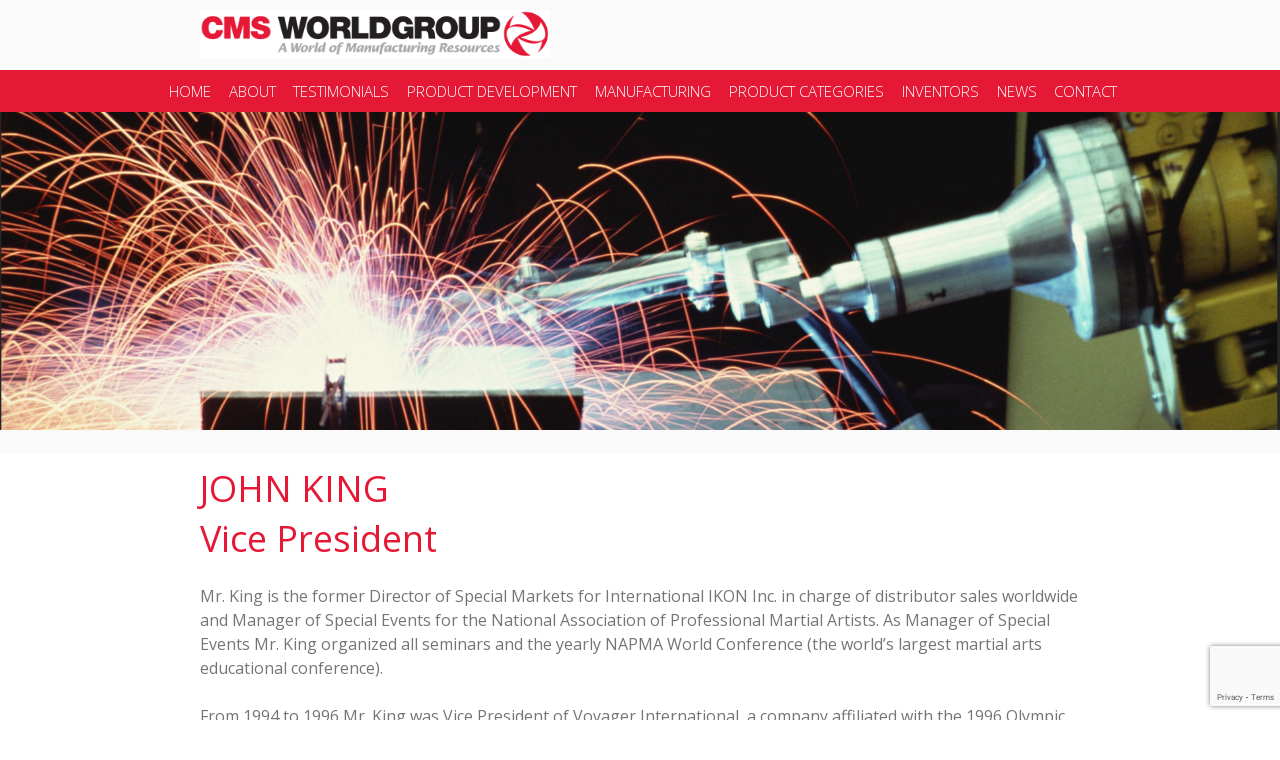

--- FILE ---
content_type: text/html; charset=utf-8
request_url: https://www.google.com/recaptcha/api2/anchor?ar=1&k=6LfQ9qYUAAAAAJRlpaGxgBrhDr7TyvUHCSOOB53F&co=aHR0cHM6Ly9jbXN3b3JsZGdyb3VwLmNvbTo0NDM.&hl=en&v=naPR4A6FAh-yZLuCX253WaZq&size=invisible&anchor-ms=20000&execute-ms=15000&cb=ar318adb76hi
body_size: 45087
content:
<!DOCTYPE HTML><html dir="ltr" lang="en"><head><meta http-equiv="Content-Type" content="text/html; charset=UTF-8">
<meta http-equiv="X-UA-Compatible" content="IE=edge">
<title>reCAPTCHA</title>
<style type="text/css">
/* cyrillic-ext */
@font-face {
  font-family: 'Roboto';
  font-style: normal;
  font-weight: 400;
  src: url(//fonts.gstatic.com/s/roboto/v18/KFOmCnqEu92Fr1Mu72xKKTU1Kvnz.woff2) format('woff2');
  unicode-range: U+0460-052F, U+1C80-1C8A, U+20B4, U+2DE0-2DFF, U+A640-A69F, U+FE2E-FE2F;
}
/* cyrillic */
@font-face {
  font-family: 'Roboto';
  font-style: normal;
  font-weight: 400;
  src: url(//fonts.gstatic.com/s/roboto/v18/KFOmCnqEu92Fr1Mu5mxKKTU1Kvnz.woff2) format('woff2');
  unicode-range: U+0301, U+0400-045F, U+0490-0491, U+04B0-04B1, U+2116;
}
/* greek-ext */
@font-face {
  font-family: 'Roboto';
  font-style: normal;
  font-weight: 400;
  src: url(//fonts.gstatic.com/s/roboto/v18/KFOmCnqEu92Fr1Mu7mxKKTU1Kvnz.woff2) format('woff2');
  unicode-range: U+1F00-1FFF;
}
/* greek */
@font-face {
  font-family: 'Roboto';
  font-style: normal;
  font-weight: 400;
  src: url(//fonts.gstatic.com/s/roboto/v18/KFOmCnqEu92Fr1Mu4WxKKTU1Kvnz.woff2) format('woff2');
  unicode-range: U+0370-0377, U+037A-037F, U+0384-038A, U+038C, U+038E-03A1, U+03A3-03FF;
}
/* vietnamese */
@font-face {
  font-family: 'Roboto';
  font-style: normal;
  font-weight: 400;
  src: url(//fonts.gstatic.com/s/roboto/v18/KFOmCnqEu92Fr1Mu7WxKKTU1Kvnz.woff2) format('woff2');
  unicode-range: U+0102-0103, U+0110-0111, U+0128-0129, U+0168-0169, U+01A0-01A1, U+01AF-01B0, U+0300-0301, U+0303-0304, U+0308-0309, U+0323, U+0329, U+1EA0-1EF9, U+20AB;
}
/* latin-ext */
@font-face {
  font-family: 'Roboto';
  font-style: normal;
  font-weight: 400;
  src: url(//fonts.gstatic.com/s/roboto/v18/KFOmCnqEu92Fr1Mu7GxKKTU1Kvnz.woff2) format('woff2');
  unicode-range: U+0100-02BA, U+02BD-02C5, U+02C7-02CC, U+02CE-02D7, U+02DD-02FF, U+0304, U+0308, U+0329, U+1D00-1DBF, U+1E00-1E9F, U+1EF2-1EFF, U+2020, U+20A0-20AB, U+20AD-20C0, U+2113, U+2C60-2C7F, U+A720-A7FF;
}
/* latin */
@font-face {
  font-family: 'Roboto';
  font-style: normal;
  font-weight: 400;
  src: url(//fonts.gstatic.com/s/roboto/v18/KFOmCnqEu92Fr1Mu4mxKKTU1Kg.woff2) format('woff2');
  unicode-range: U+0000-00FF, U+0131, U+0152-0153, U+02BB-02BC, U+02C6, U+02DA, U+02DC, U+0304, U+0308, U+0329, U+2000-206F, U+20AC, U+2122, U+2191, U+2193, U+2212, U+2215, U+FEFF, U+FFFD;
}
/* cyrillic-ext */
@font-face {
  font-family: 'Roboto';
  font-style: normal;
  font-weight: 500;
  src: url(//fonts.gstatic.com/s/roboto/v18/KFOlCnqEu92Fr1MmEU9fCRc4AMP6lbBP.woff2) format('woff2');
  unicode-range: U+0460-052F, U+1C80-1C8A, U+20B4, U+2DE0-2DFF, U+A640-A69F, U+FE2E-FE2F;
}
/* cyrillic */
@font-face {
  font-family: 'Roboto';
  font-style: normal;
  font-weight: 500;
  src: url(//fonts.gstatic.com/s/roboto/v18/KFOlCnqEu92Fr1MmEU9fABc4AMP6lbBP.woff2) format('woff2');
  unicode-range: U+0301, U+0400-045F, U+0490-0491, U+04B0-04B1, U+2116;
}
/* greek-ext */
@font-face {
  font-family: 'Roboto';
  font-style: normal;
  font-weight: 500;
  src: url(//fonts.gstatic.com/s/roboto/v18/KFOlCnqEu92Fr1MmEU9fCBc4AMP6lbBP.woff2) format('woff2');
  unicode-range: U+1F00-1FFF;
}
/* greek */
@font-face {
  font-family: 'Roboto';
  font-style: normal;
  font-weight: 500;
  src: url(//fonts.gstatic.com/s/roboto/v18/KFOlCnqEu92Fr1MmEU9fBxc4AMP6lbBP.woff2) format('woff2');
  unicode-range: U+0370-0377, U+037A-037F, U+0384-038A, U+038C, U+038E-03A1, U+03A3-03FF;
}
/* vietnamese */
@font-face {
  font-family: 'Roboto';
  font-style: normal;
  font-weight: 500;
  src: url(//fonts.gstatic.com/s/roboto/v18/KFOlCnqEu92Fr1MmEU9fCxc4AMP6lbBP.woff2) format('woff2');
  unicode-range: U+0102-0103, U+0110-0111, U+0128-0129, U+0168-0169, U+01A0-01A1, U+01AF-01B0, U+0300-0301, U+0303-0304, U+0308-0309, U+0323, U+0329, U+1EA0-1EF9, U+20AB;
}
/* latin-ext */
@font-face {
  font-family: 'Roboto';
  font-style: normal;
  font-weight: 500;
  src: url(//fonts.gstatic.com/s/roboto/v18/KFOlCnqEu92Fr1MmEU9fChc4AMP6lbBP.woff2) format('woff2');
  unicode-range: U+0100-02BA, U+02BD-02C5, U+02C7-02CC, U+02CE-02D7, U+02DD-02FF, U+0304, U+0308, U+0329, U+1D00-1DBF, U+1E00-1E9F, U+1EF2-1EFF, U+2020, U+20A0-20AB, U+20AD-20C0, U+2113, U+2C60-2C7F, U+A720-A7FF;
}
/* latin */
@font-face {
  font-family: 'Roboto';
  font-style: normal;
  font-weight: 500;
  src: url(//fonts.gstatic.com/s/roboto/v18/KFOlCnqEu92Fr1MmEU9fBBc4AMP6lQ.woff2) format('woff2');
  unicode-range: U+0000-00FF, U+0131, U+0152-0153, U+02BB-02BC, U+02C6, U+02DA, U+02DC, U+0304, U+0308, U+0329, U+2000-206F, U+20AC, U+2122, U+2191, U+2193, U+2212, U+2215, U+FEFF, U+FFFD;
}
/* cyrillic-ext */
@font-face {
  font-family: 'Roboto';
  font-style: normal;
  font-weight: 900;
  src: url(//fonts.gstatic.com/s/roboto/v18/KFOlCnqEu92Fr1MmYUtfCRc4AMP6lbBP.woff2) format('woff2');
  unicode-range: U+0460-052F, U+1C80-1C8A, U+20B4, U+2DE0-2DFF, U+A640-A69F, U+FE2E-FE2F;
}
/* cyrillic */
@font-face {
  font-family: 'Roboto';
  font-style: normal;
  font-weight: 900;
  src: url(//fonts.gstatic.com/s/roboto/v18/KFOlCnqEu92Fr1MmYUtfABc4AMP6lbBP.woff2) format('woff2');
  unicode-range: U+0301, U+0400-045F, U+0490-0491, U+04B0-04B1, U+2116;
}
/* greek-ext */
@font-face {
  font-family: 'Roboto';
  font-style: normal;
  font-weight: 900;
  src: url(//fonts.gstatic.com/s/roboto/v18/KFOlCnqEu92Fr1MmYUtfCBc4AMP6lbBP.woff2) format('woff2');
  unicode-range: U+1F00-1FFF;
}
/* greek */
@font-face {
  font-family: 'Roboto';
  font-style: normal;
  font-weight: 900;
  src: url(//fonts.gstatic.com/s/roboto/v18/KFOlCnqEu92Fr1MmYUtfBxc4AMP6lbBP.woff2) format('woff2');
  unicode-range: U+0370-0377, U+037A-037F, U+0384-038A, U+038C, U+038E-03A1, U+03A3-03FF;
}
/* vietnamese */
@font-face {
  font-family: 'Roboto';
  font-style: normal;
  font-weight: 900;
  src: url(//fonts.gstatic.com/s/roboto/v18/KFOlCnqEu92Fr1MmYUtfCxc4AMP6lbBP.woff2) format('woff2');
  unicode-range: U+0102-0103, U+0110-0111, U+0128-0129, U+0168-0169, U+01A0-01A1, U+01AF-01B0, U+0300-0301, U+0303-0304, U+0308-0309, U+0323, U+0329, U+1EA0-1EF9, U+20AB;
}
/* latin-ext */
@font-face {
  font-family: 'Roboto';
  font-style: normal;
  font-weight: 900;
  src: url(//fonts.gstatic.com/s/roboto/v18/KFOlCnqEu92Fr1MmYUtfChc4AMP6lbBP.woff2) format('woff2');
  unicode-range: U+0100-02BA, U+02BD-02C5, U+02C7-02CC, U+02CE-02D7, U+02DD-02FF, U+0304, U+0308, U+0329, U+1D00-1DBF, U+1E00-1E9F, U+1EF2-1EFF, U+2020, U+20A0-20AB, U+20AD-20C0, U+2113, U+2C60-2C7F, U+A720-A7FF;
}
/* latin */
@font-face {
  font-family: 'Roboto';
  font-style: normal;
  font-weight: 900;
  src: url(//fonts.gstatic.com/s/roboto/v18/KFOlCnqEu92Fr1MmYUtfBBc4AMP6lQ.woff2) format('woff2');
  unicode-range: U+0000-00FF, U+0131, U+0152-0153, U+02BB-02BC, U+02C6, U+02DA, U+02DC, U+0304, U+0308, U+0329, U+2000-206F, U+20AC, U+2122, U+2191, U+2193, U+2212, U+2215, U+FEFF, U+FFFD;
}

</style>
<link rel="stylesheet" type="text/css" href="https://www.gstatic.com/recaptcha/releases/naPR4A6FAh-yZLuCX253WaZq/styles__ltr.css">
<script nonce="kMGP7CMDU_3W6JGxvzk0Sw" type="text/javascript">window['__recaptcha_api'] = 'https://www.google.com/recaptcha/api2/';</script>
<script type="text/javascript" src="https://www.gstatic.com/recaptcha/releases/naPR4A6FAh-yZLuCX253WaZq/recaptcha__en.js" nonce="kMGP7CMDU_3W6JGxvzk0Sw">
      
    </script></head>
<body><div id="rc-anchor-alert" class="rc-anchor-alert"></div>
<input type="hidden" id="recaptcha-token" value="[base64]">
<script type="text/javascript" nonce="kMGP7CMDU_3W6JGxvzk0Sw">
      recaptcha.anchor.Main.init("[\x22ainput\x22,[\x22bgdata\x22,\x22\x22,\[base64]/[base64]/UC5qKyJ+IjoiRToiKStELm1lc3NhZ2UrIjoiK0Quc3RhY2spLnNsaWNlKDAsMjA0OCl9LGx0PWZ1bmN0aW9uKEQsUCl7UC5GLmxlbmd0aD4xMDQ/[base64]/dltQKytdPUY6KEY8MjA0OD92W1ArK109Rj4+NnwxOTI6KChGJjY0NTEyKT09NTUyOTYmJkUrMTxELmxlbmd0aCYmKEQuY2hhckNvZGVBdChFKzEpJjY0NTEyKT09NTYzMjA/[base64]/[base64]/MjU1OlA/NToyKSlyZXR1cm4gZmFsc2U7cmV0dXJuIEYuST0oTSg0NTAsKEQ9KEYuc1k9RSxaKFA/[base64]/[base64]/[base64]/bmV3IGxbSF0oR1swXSk6bj09Mj9uZXcgbFtIXShHWzBdLEdbMV0pOm49PTM/bmV3IGxbSF0oR1swXSxHWzFdLEdbMl0pOm49PTQ/[base64]/[base64]/[base64]/[base64]/[base64]\x22,\[base64]\x22,\x22w47CgipHEsK9aMOPAnLDssKsRWJkwog8RMOpD2XDgGV6wpgXwrQ5wrBIWgzCvzbCk3/[base64]/DmQrDm8KxccOKwqfCpMKYw7UbCRrDkgB6wqtqwp9+wq50w6pJN8K3EyTCicOMw4nCj8KeVmh4wqlNSDlyw5XDrkHCtmY7ZsOVFFPDh0/Dk8KawqvDjRYDw77CscKXw78OW8Khwq/DjzjDnF7DsyQgwqTDiEfDg38zKcO7HsKQwoXDpS3DpDjDncKPwoEPwptfJ8OSw4IWw4QZesKawpUOEMO2ZF59E8O1EcO7WQpRw4UZwrPCicOywrRWwrTCujvDoBBSYTfCmyHDkMKaw7tiwovDoRLCtj0Ewp3CpcKNw6PCtxIdwoPDpGbCncKBaMK2w7nDssKhwr/DiGskwpxXwqLCgsOsFcKhwqDCsTA+CxB9dcKNwr1CYjkwwohUU8KLw6HCtcOlBwXDm8OrRsKaesKgB0UMwqTCt8K+RV3ClcKDDGjCgsKyWMKUwpQsbivCmsKpwq/[base64]/DiSTCi8Kwwq9ELsOGAsKPEAPCkMKKW8KJw4V1w4jCkBFywrgjOHnDni1Aw5wEGAhdSU/[base64]/w4cVc8KGw6UmKWHDgykTIwfCkgvCpigJw5nCrD3DpcK+w6/CmhU+a8K6VH0ncsOUc8OcwqXDtMOFw4ICw6jCnsO6VknDnVFNwo3Dv0lPScKOwqsJwo/[base64]/ChW1+wqs4VMKWLMOqADglwo9fVsKdCXY3w6s7wp7Dk8KAR8OuXznDohPCn03CsE/Dm8OTwrbDqsO5w6E/RMOjK3UARFJUOSnCvhzDmnTCiQXDnVQBXcKgPMKCw7fDmBXDviHDj8KdRw/Dk8K0I8OAwqfCmsKOScOBMcKgw4EXEUUjw5PDjHzDq8Onw67Cmm7CoSfDoXIbw43CnsKowqxMUMOTw6HCmTDCnsO3FQXDtMOaw6QjXw1ULsKrIWM/w4FPbsOjw5PDv8KSEcOYw7PDksKYw6vClBYqw5dhwogEwprCvcKlaDXCknrDocO0O3kNw55Mw5RXHsKFdhcQwprCosOrw5UeARcLe8KGfcKmQMKjbBIlw5xtw59hRcKDVsOFDcOhUcOYw451w7TCkcKRw5bCg00TEMO7w7cIw5jCr8Kzwp0pwolzBG9/dsOJw7s5w6EkfQjDilHDmsOHHjbDg8OgwqDCkxXDoBZ4VRsgGGTCqmHCs8KvUwhvwpjDnMKYBBIMCsOkLHkzwqJGw79KEcO2w7PCpRQGwqsuA0zDhwXDvcOlwowVBcOJYcOTwq0wQjbDksKkwq3DrMKLw4HClcK/WzzCmcK4N8KAw6EhUm9oNgzCocK3w6TDpMKUwrTDtxlJNmNnTSDCjcK1YMOMbMKKw5XDucO4wodjWMOdacKYw6XCn8OIwo/CmwYqHMKOUDsKOMK9w5sCZ8KBeMKZw5jCv8KQZidrFG3DpsK/[base64]/CrMOTwovCmxLCksOUQQDDnsOCwqLDtAA7w5hSwq58RcOIw5YUw6rCsA9mag96wqXDoGzCl3o/[base64]/DqcKRVyordsK9D3zCk0kGwq1aE8Ofw7EowoloJyZsDAIZw48KKsKjw4/DqiUycBPCtsKfZk7ClsOrw79OFgl/QQ3DqFLCssOKw7PDgcKPUcOGw4oiwrvDicKvK8O7SMOAO0RWw41YC8OXwpA3wpjCkBHCucOYMsKZwq3DhEPDn2zCu8KKOHlOwqclfT/ChArDmh/ChcKAACwwwrDDo1LDrcO8w7rDlcK3EBwLU8OpwrPChi/DgcKQPjlbw78Hw5/DmFzDslp6C8Oiw4LCnsOiPxvDusKdW2jDj8OmZR3CjMOLbXzChksUMMKOSsOfwq/Ch8KCwoPClnbDmsKGwoVgVcOiwqxCwrbCi3fCkw7DnMOVPSrCuiLCqMOzKlbDvsOIwqrComd0e8KqJA7DksOSZsOSZcKBwosdwpxowp7CkcK7wrTDk8KXwoc6wq3CscO2w7XDi0/[base64]/DlmDDtBDCs8OzwokBDQHDmF/[base64]/Cr8OMWMKow7ooFi1gwr4EOGtUUzh6OcOaPhHDp8K1LAokwqw3w4jDj8K9V8K/RBTCohliw4kBDGDCkH8DBMKOwqrDi3DCm1h1acO2cg9qwqjDsmwew78MVsK4wrrCvcK3BsO3w4LDhHDDpTQDw6EwwoLCl8OzwpFUQcKKw7TDn8Khw7QaHsKMRcO/Jn/CvyDCr8KcwqBqS8ONKsK0w6ovCMOcw5PCjHsXw6DDjQLDggsEDXtVwpQze8K9w6bCvHHDl8KnwrvDlCMqPcO3GcKWPXbDhRnCryMSGAPDtQ99FsOxNBbDqMOgwoxUUnzDlmPDhQrCoMO8EsKgBMKPw4jDn8OzwooGDUxEwovCl8O4OcOeCxspw7Igw6/[base64]/CkCfCs8KZNMOUw5sQOwI8WcOuw4NpADPDmcOjNMKew67DokQAWAbCjAgqw6Ziw4zDqgTCqRgZwoHDu8Ohw5ddwp7Ck2kXCMOeWWdAwr9XEcKifg/CksKqJg7Dt38zwoh4aMKlOMOCw6lJWsKsDS7Dq253woFUwoBSZXtuWsK6MsKFw4xMJ8KfHMOoO0MNwo3DuiTDocKpwoNAFG1bcj0ZwrrDuMOXw4jCgsOaW2LDpUpefcKIw78EfcODw4/CmDArw6bCmsOVHz0GwqdFCcKyDsOGwr0PNhHCqjtsNsO/[base64]/Dv8OlwqPDhMOEwp/[base64]/DmAzDhSIUFBTCq307aG/DijPCnlTDnBTDmcOZw4s1w5/ChMOwwoYzwqILRnAbwqIyDcO7RMK2PcKlwqEbw6gfw5DCjBPCrsKMbcK/w6zCncOSw6ZCYkLCriXCrcK0w6XDt2MMNQVhwr8tBcK5w506cMOYwpoXwqdbFcKANwtIw4jDv8KkasKgwrNNI0HCtgDCokPCnVsGBkzCr2DCmcOvd2hbw7x2w43DmBlZA2QaVMKKQCzCvMOFPsOZwqlyGsOqwo8uwr/DsMOtw5xewo5XwolBTMKJw4MvIGrCizxAwqInw63CosO+AhUpdMOGFHXDtU/DjiJgTx0hwrJBw5/CihjDqgLDh3pIw5TCvSfDpX1jwqQIwpnCtB/DksK0wrE6BFJFNsKfw5PDu8KZw4PDoMOjwrTCtU8kSMOkw4guw7PCssOuD258wqfDgXcifcKVw6fCuMOCPcOkwq02MMOlDcKpSlF2w6I9KcOyw7TDsjXCpMOqBhg8cSA9w5nChBx9wrDDqjlGB8Onwo9yU8KWw4zDrmHDhcOvworDklVBDg/Dr8KgG1HDjGR3OzzDnsOSw5HDhsONwoPCqz3CgMK8IBnDuMK/wp8Ow7fDnmpvwoEmO8K9OsKTw6zDpMKKVGhJw5PDoSg8cWV8TcOYw6oJa8OBwrXCignDigVxKsKSMkTDosO/wrbDuMOow7vDlkRCSwUiWS1YOsK/w7p/b3rDusKyKMKrRwLCqT7CviDCicOQw7zChnHDs8KVwpPCjMOmVMOnIcOscmHCq3oxQ8KBw5HDhcKSwqHCnMKgw55ywqR6woTDisKlTcOFwrrCtXXCicKDUnjDm8ODwpwTYgDCv8K8FcOfHsKVw5/DvcKkMQXClw3CiMK/[base64]/CjcOEGsOgw73Ci19Iwr7CgcOxwojDrcK4wqXDmH42GcOwDn1Zw5HCsMKxwojDvcOowrfCq8Krwp8bwplfU8K/w6nChyQAQX4Iw5MwfcK6w5rCi8KJw5Z+wrnCk8OgUMOIwoTCh8ODT2bDqMKtwokFwoEaw6ZffHAowo9LEnUOBMKGdFXDgAo5Q1APw4nDp8Ovf8OhfcOow6lbw45+w6rDpMKKwq/CrcOTDCjDggnDgwFGJE/CoMOKw6gbVCIJwo/Dn3UCwozCq8Kfc8KEwo4Ww5BFw6dBw4gKwqXDhhTCjBfDhUzDkAjCt0h/M8OkJ8KrVk7DqS/[base64]/wo3Dj8OvHjMFwq3Cq8O2woLDhyt6w7/[base64]/ClsOOX8OGwrXCvsOIflXCrnjCuwXCn8O6wo1iwoDDjjYMwo1OwqlsG8OfwqHClFXCpMKAG8OCaTREPMONEBvCu8KTCiNzdMKGNsKiwpYYwqjCkBY+B8OXwrQWUSnDtcKSw7/DmcK/[base64]/[base64]/CsTLDqMOPEcKmJ8KpeyxBw5fCl1rDjMOZS8OTN8KaYAk3GMKNZsO9RFTDihhbHcKuw7XDvMKvwqPDvzBfw5Nwwrd8w5Vnw63DliHDljJSw4zDpgbDmsOoRRkuw6V2w70Fwo0iMcKqwq4dTsKuwo/CrsKvQMK4VQRTw7TDkMKrfwc2DSzCv8Oqw4PDnT/DtTDDrsOCGBHCjMOGw67DsVE/[base64]/CtMKhOMKlWcOSdEHCrHoOTFdnR8OwwqkGw7rDllU/DmU6HsKCwo8ecjwEEipqw4cPwqoULHR8VsKGw4RPwo0XRndAKVJ4AirCsMOZH18Jwr3ChMKyL8OEKmDDggvCj0oAbyTDrMKYQMKxVMOawoXDtXjDiApSw4XDsW/ClcOuwqo2ccOww64dwqMcw6LDncOLw47DpcK5FcOXKAUzEcKsIVoHOsKbwqXDv2/CjcO/[base64]/CocOGAyDCpMONw5Vqwr/Cqi1Uw4ppwo5fw7dvw4vDosOTUcOswqonwpdGOMOuAMOaZRvCrFDDu8OaL8KNS8K3wpRzw7NWFsOlw4kCwpRKw7AmDMKBw6rCncO8WHZZw78WwoDDucOeJsOmwqXCmMKXwpVsw7rDi8K0w4LDtsOoCiobwrF9w4QRCBxsw7hGDMO/F8OnwqF+wrhqwrLCiMKOwo0+CMKSwrjCvMK7ZF/DlcKVdTVow7xnJGfCtcOXD8OjwoLDn8Knw5zDhA0Ew6DDpMKEwoYUwrfCoRnCicOkwrLCgcK6wqkdRmfCskYvf8OgW8OtRsKUFcKpW8Kqw5MdUxPDiMOxV8OyWXY1J8KAwrtIw4nCjcKYwoESw6/DrMO7w53DnmBIbR0XQi5NH2zCg8OTw5rCgMOxaSkEEDLCpsKjCUJ5w5tRd0JHw7UkVhNzL8Kaw6nClQ4ocMKyZsOHdsK7w5BewrPDoBtnwpjDicObZ8OMMcO/OcOvwr4naRrCuUzCrsK4fsOVFw/DlxJ3IXx7w4kmw5DCjMOkwrkmXsKNw6tfw7fDhwMUwoHDkhLDlcOrCTtpwq9VD2Btwq/Ci0fDo8OdesK/[base64]/J1zDq3LCpsKqwo3DocOcw4YxbWXCvzTCiAcqw7tlTsKeNMKJGh7DkcKXwqo/woVuXHDCq1rCg8KiIxRoPy8nLXHCq8KCwol5w5fCrsKLwqAxBiBzb0YSdcOkDMOCwpxkdsKMw4UJwqtJw5TDhATDvzTDlsKgREAUw4fCqndVw57Dg8K+w5EQw658TMKuwrswC8KXw6Eiw7jDo8OgYcOBw6DDsMOGFcKdI8Koa8K5anXCki3ChRhTwrvDpSscJW/Cu8OWB8OFw7BIwrA1TcOnwp/Dl8K5Wg3Cu3Z4w7DDsWjDpVoxwohjw5/Ck10CXBs0w73Dr11pwrrDpsKiw5IgwpY3w6jDjMKdQCsTDCXCgVNMXcO/CMKsaljCsMOiRnJaw73DkMONw53CjWbDs8KrZHIrwqd6wrPCo0DDssOTw5DCgsKBw6XDq8OuwrwxcsK+Mmk8wrwaU2F8w5A6wqjCpcOEw61IBsKJbcODLsKzP3DCu2LDvx0pw4jClcOhTlYiek7DgjIiA2rCjcOCZ1TDsyvDuSnCtmglw7BkVB/[base64]/[base64]/L8Onw4Yff8OTbCrDpXU0wqvCuzbDs0NGwowxw6ANMjIfNi/ChhnDv8OQI8OgXDjDmsKewo9PICFaw5vCsMKPfQTDtx1Yw5rDkcKcwonCqsKMQcKTUW5VfllywrwCwpBgw68zwqbDtGXDsXHDlg5vw6PDqVc6w6ZSaU5/w5nClRfDkMKYUGx9FxXDiUfDpsO3BFzCmsKiw5JiNw8xwoI0fcKTP8KZwqZtw7EHasOoQsKEwopYwpLCoFTDmMK7woUuaMKTw41URk3CoHxMGsOXUMOGKsOAWcKtT0fDsCrDsw/DjifDghvDmsONw5BywqRKwqrCoMKBwqPCpEFkw6w6G8KZw4bDvsOowo3CozAibMKcfsKKw75wCV3DncOgwqouDMKedMOJMkHDmsKTwrFgOBNjeR/CviLDjsKsMDHDunhSwpHDlxrDgUzClcOsCRHDlTvDt8KZa2U8wosfw7MlZ8OFUlF7w7HCmUbDg8KdO3vDg0/CpGwFwoTDsUvDlMOmwpnDvmVkFcKrCsKxw480F8K0w58se8Kpwq3CggJxaCsdLG/DuU9HwrQYOnkqd0Rmw4sow6jDohtuesOYMSLCkjvCmmbCtMKVScKkwrl6YRVZwqENCg5nSMOMfVUHwqrDqwZDwrpDWcKpAnA3VMOiwqbDisO6wp/CncOjQsO8w40dYcKAwonDs8OuwpTDhWUqWBjDtx0gwobCs0bDgzMRwrQFHMOBwr3DusOuw4jChcOSJGDDon86w6jDkcOiJcOnw50Nw6vChW3DkC/Dn3/Cg1thbsOXEiDDpi5swonDuFUUwotIw6YbMEPDm8OWDMKkUsKHTsOuYsKRd8O5Xil3H8KDUMO2fkVVw5bCoQ3CiWzCozzChUbDnGBhw50PMsONfUIHwoTDqHJ+CBvClXUxwpDDuEDDoMKVw77Cj2gMwpLCoS5RwqnDsMOxw4bDjsKALWfCuMKAKXgrwoIuwollwoHDhV/DrSDDmWdzWcKhw540Q8KKwqQEF1vDvsOgGShYe8Ksw7zDpQnCtAYdJH12wo7CmMOmYsOMw6hzwoscwrJfw7lEUsKzw7TDqcOZIS/DsMODwr/CnsOPHnbCnMKowqvCnGDDlDTDjsOdXwQIG8Kfw7FhwonDiWPDksKdL8KCekPDi3zDsMO1DcOkehQWw6ZMLcKWwq4aVsOjHhwywp7CnMOOwr0Dw7I6d0XCulIjwofDtsKawqnDs8OZwq9AGGfCtMKZDC4LwovCk8KDBzIOHsOGwpPCoxfDjMOaQ1wHwrPCj8O9OsOrfW/CgcOfw5LDncK/w7DDgEFzw6JdTS9LwoFlXFISNyfDi8ONCyfCtw3Cq2fDl8OJLFDCmsKGGmbCnG3CoyNdZsOjwoTCsUjDmWskE27DsGHCscKowqE+CGpRaMOpfMKlwojCtMOrLAvClUXDs8KxP8OCwpHCi8KfT2rDkWfDtw9owqrCisO8HMO2QDp/ezrCv8K/ZcO5CcKeAVHCoMKLDsKdey3DkQ/Dq8O+FMK6w7gowovCicOQwrfDqkkXYn/[base64]/DicOaw4/CrlXDncKhwozCp8KZZ8OUEglqw4HDnjIuIMOTw43CjcKXwrPCpMKYV8K0w7rDl8K9D8OjwrXDr8Kmwo3Ct3AOJUIrw4TCjyTCnGE1w7MENRVawqkFN8OkwrMpwonDqcKdOsK/AHhARm7CpMOTcx5bTcO2wrUxIMOyw7LDlmgbTsKkP8OLw53DlRvDpMOKw5djNMOGw57DpFEtwozCr8OIwrI1HDwMesOELw3CkkwCw6Iow7PCuRjChATDksKtw4UUwqrComrClMONw5zCpD/Do8K3M8OpwospBXXCo8KFXCFswp9kw5XCnsKAwrHDvMKyS8KcwpFDSifDnsOyecKJZcKwWMOYwqfDnQXCgsKfw7XCjWlqKms/w7lpDS7DkcO2UHQ2A3tJwrdpwrTDlcKhHy/CuMKpFHTDq8KFwpDDmnDCucKtacKLacKww7NPwpUjw6jDtTjDoEzCq8KMw6J+XW9uPsKLwoLCgWXDk8K2MhLDv38Aw4LCsMOawoMFwrvCrcKSwpnDpjrDrV4JemDCiSoDDsK4UsOaw50NUMKKTsK3HF0Ww7jCrcO/PyjCj8KVwrYAUXHDnMK0w4F/[base64]/w5UOCcKNVcKCYcK5DcK7w6h+w6pywrFZesOOwoHDr8Kpw7lewrDDu8ORw6t/wqoAwpsJw6DDgUFmw4UYw4zDgsK6wrfCmAjCiWvCoSrDnT/DvsOswrrDkMOPwroaJzIUBUlIaknCmgrDjcKpw7fCscKuEcKpw69OFDXDlG0gVgPDp0BRRMOSa8K0BxjDj3vDuybCsljDpyXCisO/CWZxw5HDtMO9fDzCsMKFTMKOwphZw6DCiMKQwqnCo8KNw7bCtMOSS8OJTkvCrcKRa3NOw4XDmSfDlcO/[base64]/DlmvDvsKXw6vDpjbDr8KTw7rDu27DrsK3aULDtcOJw5LCt1XCjSPDjSoVw7NlMMOYX8OXwonCu0TClsKyw6cPcMOgwrzCrsKLTmcswqTDsX3CsMO2wrVKwqsFEcOEMMKKLMO6TQAjwqhVCcKSwq/CqGLCvh52w5nCjMK1NsOWw70qGMKTfA0bw6VwwpAjUcKwIcK2WMOoWW1xwpPCvsKwJ2QacnZfH3xaTmvDilgRDcOcccOuwqfDvcKqRx1uAcO4GCc7K8KVw77Ctn1uwoEHRBbClHFcTmLDm8OSw4/Dj8KPIyjDn39ADUXCnF7DpsOfJHXCpkoDwo/CqMKWw6nDrhvDmUkow4XCisOfwoMBw7HCjMOTecOAEsKnw6nClcOhOQ01EmzCrMOWYcONw5ESGsKtJ0PDncOeB8K7HBXDi1PDg8KGw73CnUzCqcKvF8O3w57CoiMMOD/Cr3EMwrrDmsK8T8KcY8KWGMKMw4DDuF7CicOfwr/CssKzOzF/[base64]/BkE6wqNQEm/CgzTCmRrDhm7DhCvDgmxKw73CoHvDlMOAw43CsATDtsOjcCRUwqd/w6MNwr7DoMOVfQJBwoY3wqhUUsKhRMOrd8OvWSpFS8K3LRnDvsO7ecKSXDFewo/DgsOfw5nDn8KmGEMow4ELOj3DiUHDkcO7PcK3wqLDtQbDm8OuwrBIwqIPwqJFw6d4w5TCo1ckw4sUQQZWwqDDuMKYwqDCs8KOwrTDvcK+woMAbVZ/[base64]/w4fDvnAXw6nCrGNkwpcPw6MZw4bDmcKXwpbDunzCiWHDmcODPxHDiyLCnsOWDVt7w6p/w4zDvMOIwptHHzvCjMOJGEhbKk8mJ8OIwrRLwpQ4ICp/wrh3wqnClcOmw7/DoMOdwqpmQ8K/w69Qw4fDqsO4w5FkYcOXbCjDsMOuwrlDDcKbw6rDmcOpe8OEwr1FwrJTwqtnwp7CkcOcw71/w7fDkl/Dg0Yjw4vCukPCsA9MV2jCm1rDisOUw7XCknbCgMKew6rCpl7Du8K5eMOJw7TCjcOjfBxrwo7DuMKWf0fDmWYsw7bDoxQnwqAULVbDugRvw7gTEFvDoRbDpnbDs2V2IHEQFsO7w7V/GMKHMSzDpsOHwrHDhMOyZsOce8KBw73DrRnDh8OeTVIMw7zDny3ChcOJKMOQR8ORw4bDmsOaHsKMw43DgMOlK8KYwrrCusKYwofDoMO+fxEDw6fDohjCpsKjw5JsNsKkw41eI8KtJ8OtDx/ClcOiBsOrScOywpdMbsKIwp/[base64]/DvsKifwUyIiBsTMOfEMOSLcKTXQ7CqsO/GwnDl8KDC8OGw5jCqyZbUmEcwpZ6ZcOTwrrDlRE/D8O5cD7DrMKXwrphw5RmdcO/D0/DmxDCrwgUw48dwozDjcOPw4PCt0Y/GQd2TsOMR8O6esOmwrnDqAllw7zCnsObUGg7Y8ORaMO+wrTDh8KgPDnDo8K7w7Aew55zGRjDqcOTPgnCqDcQw7nCh8KgUcKWwpHCk2E7w53DkMK4XsOGLsKbwq8pLmzDhxI7WkVFwp3DrBsiOsKSw6rCiTnDpsO1wocYNgnCmE/ChMO/wpJeKAUmw5RjQ3TDuyHCmsKnQgcnwovDvR4abFgORkIlZT/DqDpAw4Q+w7JdA8Kzw7pRcMOvcsKjwpBlw7IlXy9jw4TDkkdnw4dZEsONwp8ewozDnEzCly4bdcOSw4RCwrBhdsK3wr3DvznDkizDo8Kuw6XDr1pvWTpgwrLDsBUfw6vCgEfCjGXDiREJw7t2Q8Kgw6Z6wpN6w7QQDMKHw67Dh8KWw4IcC3PDvsO/fCUsAcKtb8OOElvDgMO7IcKgCA5VIsKJGE7Dg8KFw6LDkMK1KhLDjsKow4rDsMOuCykXwpXDv0XCu2Qew5EBOcO0w60FwrxVWsKswovDhQ7CizR+wozCrcKOQR/DpcK/wpYLDsKfRzbDrxHDg8OGw7fDoGzCmsKgVivDvxrDjE53WMK0wr4Awrc3wq0swq9uw6soe3M3M3pFKMK8w77DpsOuZRDClT3Cu8O4w68vwprCp8O8AyfCk0YLY8OnK8OlPBXDsX5xD8OtIg3CvEnDvUtdwoJlTWDDrCg5wqw3RD/DtWvDs8KzehXDonDDt2DDmsOLAlwIM1w4wqgWwqM7wqlkaSZ1w5zCgcK4w5DDmTgywpowwozDncO2w7ITw7vDj8OdUVQBwr55RjJSwoXCoVhCSsOWwoTCoW5PQgvCgXdhw4PCrnJhw5PDo8OxJh88AwDDhzLCkBEMTDJcw4dOwrcMK8Oow4nCpMKsQGQgwoRnXQ/Di8KewrA3woROwofChGjClcK1AhbCkDdud8ODYRrDnRgcfsK1w49BGEVLXsOaw6FKHsKiOsOeEGAAKVPCpsOeRsOAaw3Ds8OWAxbCvjnCpXIqwqrDmHsnXMO4wrvDj1UtJjEcw5nDqsO6ZQYvEcO/[base64]/[base64]/DlHQAd8OTwrh9flxcZ0LDucKqw7VXYsOCKjnCkQjDusKPw6lSwogywrTDg1LCuwpnw6TCh8KZwpcUCsKQdMK2QwLCgsKIYlcXwrdRfFUlfG/[base64]/ClcKswrnCjg3CuRHDgcOqCcKgwrHDimHDqznDrGnCq00/wq0cb8O5w7nCicOOw4gjwqDDsMOKRzdfwr9bcMO4bkZdwrEnw7/Dmn99bVnCqzvCmMK3w4pre8OUwrIpw7sOw6TCgMKYClNDwrLCkk40dcKwPcOyI8OowpjChU83Y8K2wrzCgsOVHUFZw73DtsORwpN/VcOIw4PCmmcdSVHDqxDDs8Opw4wsw4TDsMOBwrXDuz7DkEHCnSDDt8OAw7hHw44xBsKzw7wZejMwLcK1KmEwBcK2woYVw7HCnA3CjH7DrCPCkMKJwo/DvTnDgcKmwpTCj0PDt8KpwoPCtQkQwpIgw7towpQMQlhWEcKYw4pwwqHDlcOqw6zCtsKAfGnClMKlY0guf8KcX8OhfcOjw7JbFsKAwrUWDB7DvsKJwq/CmHcNwqvDvy3DoQXCojgkJWx2w7PCj1fCnsKMbMOrwoteM8KlLsOjwrHCtWNYZTEbBcK7w7ElwrlGwr5Pw4TCgB3CoMO3w70sw4rDgWcSw5JHVcOJOnTCrcKzw5jDnA7DmMKgwq7CjwB9wqJ0wqsUwrZbw6wYM8O0JRrDuGjDvsOiGFPCj8O3wo/CpsO+NyVyw7zChAFIRHTDp1/[base64]/Drk3ChmHDuzzCpU5xakgjw51aw7/DlX7Cp3bDkcOqwrwLwqrCh18ZDQ9JwrHCrVYgNxJBNCjClMO7w7MQwpc4w4Y1McKHOsOlwp4CwoQuRH7DscKow5VEw7DCuhYywoF/YMKdw6jDpsKhTMKWJ13Dn8Kpw5HDjCdmDk09wpZ9BMKRG8KcAR7Cj8OLw4zDl8OlAMOiAkU6OVhAwpHCmQgyw6HDh3LCsl1uwoHCu8KMw5/DqjvDlcKbVBIOK8KrwrvDin10wonDgsO2wrXDs8KGMDnCo3ZkFHhafDzCnUTDk3jCiUMowqxMw67DiMO4G1wFw6TCmMOlw6EfAlHCmMK6eMOUZ8OLHMK3wrVzJVMbw7cXw6bDllHCpMKlV8KEw77Dh8Kdw7DDjyhXa15/w6VzD8KzwrQCCCfCphvCisONw7/Dk8K3w5XCvcKgM2bCtMKMw6DDjlzCicKfI3bCvMK7wqPDjm7DiDIlwpdAw4PDr8O5HSdbHiLCo8OHwrrCg8K0WMOYS8O1AMOpf8KjPMOHVArClhJDGMKBwqHDqsKywozCo2c3YsKbwr3Du8ObV08iwq3Dg8K/YwTCs28kXAHDnQEcOMKZZmzDuVE1DSfDnsOHfBTDq04Lw6woP8OnV8OCw6DDp8Oew5x+w7fClmPCtMKtwrXDqmARw5rDo8Kdw5MTw61ZGcOmwpUZWsOpWT8/[base64]/Dn8O9wp/Cj8OzXHt+w7PCscOBQMOZwpjDhhDCnXXCqcKTw47DgcKQNmLDt3rCmFLDpsKbHMOGTEtGZ106wonCpSkbw6DDqsKMVcOsw4DDkUdJw45sWcK6woMROh1uDxXCpXnCqxpGasOYw4J/[base64]/[base64]/CrsK5ScOcw5MAw7fClMK7NsKrLVNNw74KBRUCwpnDnW/CogvCisK4w6kzMUDDqMKAMcK4wrxsZ03DusK3H8KKw57CucKoQ8KGGSQgZMOsERgKwpzCsMKLF8OJw6QjJ8K0QRcDREJ0wq9ERcKYwr/CiCzCqADDqHQuwqXCocO1w4zCqMO1EsKeZWJ/w6Eyw50YWsKLw4hjfChpw4NgYF9BPsOjw7vCisOFccO4wprDqgrDvhjCkyHCkz1vZcKAw4IzwqpMw4oiwo5TwofChCPDjm9yPAV8VzbDmcOLfMOPYwPCpMKsw7d0Eg0hBMOfwrMcJ1YawpEMOcKMwq0ZNA3Cm0/ClcK1w4pQZcK+NMKewqbCusOfwqUDGsOccMOJUcOFw6E4VMKJAiUAS8KuFDLCkMOGwrFeFsOGASbDh8KEwqPDpsKMwp1IeUpQJT0rwqPCp1wXw7BOZHTDsSXDicOWKcOew5fCqh9dTBrCmybDiRjDisKSSMOsw5/DqhjDqgrDhMOGMXwyesKGA8KpZyYKBy4Mwq7CjkMTw4zCgsOCw65Kw5LCr8OWw78PSghANcOGwqrDqSJnHcOaYDM6Oycbw5A/McKMwqjDkT9DOxlQD8O9w79UwoYSwpTCncOSw7Agb8ObYMO5CCzDqsKWw499acK0Kwh+OMKHJjTDogESw6VZY8OwHsOlwrFUYi9NWcKXAFDDkAImBy7Ci13CuDtoQMOaw7vCs8OIUglDwrITwqFgw75TZTAZwqo+wpLCjgfDg8KsO2s2E8OvNBMAwrULZ1UwCBY/ag4ECMK/bMOvdcOyJkPCvwDDqnYYwrIkf24zwqHDs8OWwo/CisKfJ2/[base64]/DgcOUQMK4XjHCg1zCkgsawqjCksOVXHTCgcKadMOBwqUow5PCqTkow7MJMF0Aw73Dv0TDrcKaGsOAwovCgMOXwp3CqkDDgcOFfcKtwpg/wqjCl8KLw7jCsMOxZcK+DDpoEMK6dhvDoEvCosK8EcO3w6XCisK8OgJrw5/[base64]/w6sOwrTDpsKPwpPDnDk3dMOvw7PDnsKEcsOWwoHCv8Kvw4fCgQd2w45LwrFmw7hZwqvCiTJyw5lmBFzChsOfFinCmmHDvcONQ8OTw4pHwopGOcOkwqPDu8OLEQXCjzgxBzrDjxZ/wp8/w4fCgTIFHzrCpWwjDMKJT2ZJw7sBCjxewqPDicKgLhRmwoV6wqVJw7gKD8OvScO7w4PChsKbwpbCjcOgw6NrwozCvyVsw7vDqS/Cl8KSJAnCqDXDtMKPAsOaPzMzw5MLw6x/D3TCqy5/woQqw4tcKFA0ScONAsKVSsK8NcK5w5I2worCucO1UGXCnS4fw5UtGMO8w4jDtA44ZknDtAnDjmZDwqnCkEkhN8OcOTbCn3bCrBF8Wh3Cu8Ojw51fesKVJsKjwoxhw6MawookVmZwwqDDqcKawqnCl3Biwp/[base64]/[base64]/DiS7DoMOITXUMLcKqF1hBw4szw5XDl8Oqw4XCn8O3V8KqXsORDHbCmMKEAcKWw57Cu8KEC8KkwrPCt1jDmUHCviXDgDFqeMKYL8KmciHDr8OYOUANwp/[base64]/DhMKHbRbClmpPYMOaCD7Ch8O4w7MXGBREf2sFL8OLw6LCg8ORPnDDiiUQCXslcHrCqxJVXDMseBNaQcKgbWbDicOkc8K8wo/Do8O/[base64]/CjFlNw63Du8Kwwr9KwqE/wqbCjXLDnsOfBcKzwrVzKCQOC8KvwqsJwpvDt8O1wpxaUcKsMcOwGTDDpMKNwq/DlBHCkcOOZcKxfMKDFn1iaUADwrt4w6Rlw6zDlg/[base64]/wqEtw7XCjsOuE8OIDTXDtAgwOsOow5fCm0JsGW54wrjChh52w5hSbELDvhrCpiEFOcOaw4TDj8Krw4cOA0bDncOuwoHCksO6UsOTZMOEcsKYw43CinjDrzjCq8ORMsKcFC3CkCssBMKKwqkbOMOVwrJ2N8Kgw5dcwrQOF8O6wpDDk8OYdGMgw77DrsKDPC/CnX3CjsOUSxXDmihUAXt0w7vCvXXDkCDDlWVQUlXDj23CggZtO24hw5fCsMO5f0HDnVtmFglJdsOiwrTDj1tkw5oKw4wuw5p5wpDChMKhDwDDjsK3woQywqPDj0w3w7NNA1ENSRTDvmvCsgcbw6UzeMOmAwt2wr/CgsOSwqvDiHgCPMO1w5phak8QwojCuMKAwqnDv8Omw6TCi8Onw7nDmcKUV3FJwpfCjxNZJRPDhMOkUcOnw7/DtcOsw7lUw6jCh8Kpw7nCo8KWBXjCrQNrw7fCi3fCrwfDusOIw6RQZcKAV8K7CHbCnxU7w5LClcOEwpBMw6bCl8K+wqXDsGk2CcONw7jCu8Oow4slccK/Xm/CrsOdNmbDt8KmcMO8cwJwfm1Tw7gGdVwFQsKyaMKcw6jCjsKswoIuTMKUVMKdED1JGsOWw63Dqh/DuxvCqnnCgl9CPsKQXcO+w59hw5MLwq9FFjvCv8KCbQfDn8KITsKmwodtw7x5C8Kgw4bCsMO2wqrDvhLDkcKgw6fCk8KQbEzCmHM9dMOywpvDpMK0wpsxJwkiLTrCkyIkwq/CokVlw7HCi8O2w6DCmsOiwq3Dh2fDjsO6w5jDhnPCqFTCnsKXUxRpwrg+EEzClcK9w7vDr2jCmQbCpcOyYwVpwoVLw7kJU30FaU95QGBGVsKnBcOYV8KSwpbDpHXCmcOJw79FTw5zJlbDjXAlw6XCvsOrw7nDpEZ+wo/DsBh7w4jCniV0w6YlU8KKwq1WH8K1w7UySw8/[base64]/[base64]/woljw5I1FMOAwqXCsMOfwp7CnMKhc0UmwoDCh8KuNxXDnMO+wosrw4vDp8KGw61jakXDuMKvPwHCisKlwpxDUzt/[base64]/GsKMw6TDm0PCpMK1w5XDpFXCmsOkVizChAViwo88w6swwqXDjcKKwoIFR8KNZSfDgTfCng3DhRjDuWFow7LDscKAZzQUw6JaUcKowqR3dcKoFTskQsOzcMO5TsOXw4TCsVTCq1U7P8O1PTXDvsKAwpjCv05nwqxoNcO5JcKfw57DgBlrw4zDrGlewrTCpsKlw7HDsMO/wqjCplnDizdBw7TCkxbCn8KvOEY6w5TDrsKOE3vCtsKHwodCCELDgmnCsMKkw7DCox85w7DCkRzCocO3w7EEwoQpw7rDkBcwQsKlw7DDiVAjE8OyMcKsJk/[base64]/CmibCmsO2V0bDpijCu8OlGT3Ck8K4OE/CgcO9wrMKCiZEw7XDqG0VYsOsVsO/[base64]/wq7Cn8K8wo8OG8OlBcKlwq1Cw6QrTAB3QgrCjMKcw5nDoh/CtmXDsWrDm20iRmYacRrClsKkcRwlw6rCo8O4wrt7PcOawpp1UwzChGM0wpPCvMOpw7/DhHUfZw3CoH5gw7MvC8OZw5vCpzvDnsOOw4E6wrwew4Njw5dEwpvCocOiwr/CgsOfKcKGw6t8w4/[base64]/Do8K/wq5ew6MAw4nDlWPChGhtw50/DgDDlzUsQsOZw7DDnVIbw5XCssOfX2QCw4rCrsKuw5XDkMOXVDlYwowQwrDCqiYaaxXDmC3Cg8OLwqzCqj1mJMOHJcO/woPDkVvDrF/Cq8KOHVEJw5VOEynDp8OvU8Ovw5fDlULCosO5w4Z/SgBrwp/Cm8Oowp1gw53DvzjCm3XCnWkfw5DDg8K4woHDssKWw6bCgi4sw7VsO8KYBDfCpGfDvxcnwpx3eyY+IMOvwpxrUQgHeXPDsxvCqMKlJ8KaTWPCohwCw5JBw7HCq05Pw6wxZx/Cg8KTwq5zw6PCkMOkYwQ4wonDrsOYw7Z1AMODw5low7XDt8OUwpQGw5RXw5zCh8OxeAHDkwfDrcOBfkkEw4s\\u003d\x22],null,[\x22conf\x22,null,\x226LfQ9qYUAAAAAJRlpaGxgBrhDr7TyvUHCSOOB53F\x22,0,null,null,null,0,[16,21,125,63,73,95,87,41,43,42,83,102,105,109,121],[7241176,506],0,null,null,null,null,0,null,0,null,700,1,null,0,\x22Cv0BEg8I8ajhFRgAOgZUOU5CNWISDwjmjuIVGAA6BlFCb29IYxIPCJrO4xUYAToGcWNKRTNkEg8I8M3jFRgBOgZmSVZJaGISDwjiyqA3GAE6BmdMTkNIYxIPCN6/tzcYADoGZWF6dTZkEg8I2NKBMhgAOgZBcTc3dmYSDgi45ZQyGAE6BVFCT0QwEg8I0tuVNxgAOgZmZmFXQWUSDwiV2JQyGAA6BlBxNjBuZBIPCMXziDcYADoGYVhvaWFjEg8IjcqGMhgBOgZPd040dGYSDgiK/Yg3GAA6BU1mSUk0GiAIAxIcHR278OQ3DrceDv++pQYZxJ0JGYiQ8wMZ68oQGQ\\u003d\\u003d\x22,0,0,null,null,1,null,0,1],\x22https://cmsworldgroup.com:443\x22,null,[3,1,1],null,null,null,1,3600,[\x22https://www.google.com/intl/en/policies/privacy/\x22,\x22https://www.google.com/intl/en/policies/terms/\x22],\x227ltoqyqXWvztzCy8pEhEhI85wWA/d3L0HTR41O1azt4\\u003d\x22,1,0,null,1,1762438661675,0,0,[235],null,[60,59,238,18,47],\x22RC-Vs_R_ajgcjR53w\x22,null,null,null,null,null,\x220dAFcWeA6jKnRtzHLv2vyBIP0P5zddFRx43RyR9Nj9sr5A2Wd7nm1w8bsgdcGH9hLrXjUBGePvpJAVWjR4PFJDxHAq5xjAlA6lPw\x22,1762521461814]");
    </script></body></html>

--- FILE ---
content_type: text/css
request_url: https://cmsworldgroup.com/wp-content/themes/twentyseventeen-child/custom.css?3&ver=6.8.3
body_size: -350
content:
/* STYLES */

--- FILE ---
content_type: text/css
request_url: https://cmsworldgroup.com/wp-content/themes/twentyseventeen-child/style.css?ver=20241112
body_size: 3831
content:
/*
Theme Name: Twenty Seventeen Child
Theme URI: https://wordpress.org/themes/twentyseventeen/
Author: DB
Author URI: http://theoryoflife.com/
Template: twentyseventeen
*/


body{
    overflow-x: hidden;
    color: #757575;
}

a{
    text-decoration: none;
    box-shadow: none;
    color: #757575;
    outline: 0!important;
}

h1 {
    padding: 10px 0;
}

mark, ins {
    background: #ffffff;
    text-decoration: none;
}

.desktop{
    display:block;
}
.mobile{
    display:none;
}


.tablecells {
    display: table;
    width: 100%;
}
.tablecell{
    display: table-cell;
    vertical-align: top;
}
.parts{
    display: table;
    width: 100%;
}
.part{
    display: table-cell;
    vertical-align: top;
}
.parta{
    display: table-cell;
    vertical-align: top;
    text-align: left;
}
.partb{
    display: table-cell;
    vertical-align: top;
    text-align: right;
}

.state_show{
    opacity: 1!important;
}

.featured {
    opacity: 0;
    transition: opacity 0.6s;
}

body:not(.has-sidebar):not(.page-one-column) .page-header, body.has-sidebar.error404 #primary .page-header, body.page-two-column:not(.archive) #primary .entry-header, body.page-two-column.archive:not(.has-sidebar) #primary .page-header {
    float: none;
    width: 100%;
    max-width: inherit;
}
.blog:not(.has-sidebar) #primary article, .archive:not(.page-one-column):not(.has-sidebar) #primary article, .search:not(.has-sidebar) #primary article, .error404:not(.has-sidebar) #primary .page-content, .error404.has-sidebar #primary .page-content, body.page-two-column:not(.archive) #primary .entry-content, body.page-two-column #comments {
    width: 100%;
    max-width: inherit;
}
/*.single-post:not(.has-sidebar) #primary, .page.page-one-column:not(.twentyseventeen-front-page) #primary, .archive.page-one-column:not(.has-sidebar) .page-header, .archive.page-one-column:not(.has-sidebar) #primary{
    width: 100%;
    max-width: inherit;
}*/
.page .panel-content .entry-title, .page-title, body.page:not(.twentyseventeen-front-page) .entry-title {
    margin: 25px 0 0;
}

.entry-content a, .entry-summary a, .widget a, .site-footer .widget-area a, .posts-navigation a, .widget_authors a strong{
    box-shadow: none;
}

.site-content{
    padding:10px 0 20px;
}
.site-content .search-form {
    margin-bottom:30px;
}

.footer_content_widget {
    padding: 0;
    margin: 0 auto;
    box-sizing: border-box;
}
/*.footer_content_bar .menu {
    text-align: center;
}*/
.footer_content_bar .menu li {
    list-style: none;
    display: inline-block;
    margin-right: 10px;
    vertical-align: top;
}
.menu-footer-menu-container {
    margin: 0 0 30px;
    padding: 20px 20px 0;
}





.wpcf7 h2,
.wpcf7 h3,
.wpcf7 p{
    margin: 0;
    padding: 0;
}
.wpcf7 h2 {
    font-weight: bold;
    font-size: 40px;
    line-height: 44px;
    margin-bottom: 20px;
}
.wpcf7-submit {
    width: 100%;
    margin-top: 20px;
    max-width: 300px;
}
.wpcf7-not-valid-tip {
    margin: 7px 0 0;
}
.wpcf7-validation-errors {
    border: 0px solid #ffffff!important;
    padding: 5px!important;
    margin: 5px 0!important;
    background-color: #a6a6a6;
    line-height: 18px;
}
.wpcf7 .ajax-loader {
    position: absolute;
    background-color: #ffffff;
    margin: 33px 0 0 -33px!important;
    border-radius: 60px;
}


.contact-form:before,
.contact-form:after{
    content: '';
    display: block;
    clear: both;
    float: none;
}
.contact-form .clear-form {
    display: inline-block;
}
.contact-form label {
    margin: 15px 0 7px!important;
    font-size: 14px;
}
.contact-form label.checkbox, 
.contact-form label.radio {
    margin-right: 10px;
    min-width: 120px;
}
.contact-form input[type=email], 
.contact-form input[type=text] {
    width: 100%!important;
    padding: 7px;
}
.contact-form textarea {
    width: 100%!important;
    height: 100px!important;
}
.contact-submit {
    margin: 10px 0 0;
    float: right;
}
input.pushbutton-wide {
    padding: 12px 45px;
    position: relative;
    top: -10px;
}
input[name="jetpack_protect_num"] {
    padding: 7px;
}
input[type="button"], input[type="submit"] {
    background-color: #999999!important;
    color: #ffffff!important;
}

.jp-relatedposts-items .jp-relatedposts-post {
    opacity: 1!important;
}

.tml-profile{
    max-width: 100%;
    box-sizing: border-box;
}
.tml-user-admin-bar-front-wrap {
    display: none!important;
}
.tml-profile .tml-form-table th {
    display: block;
    margin: 20px 0 -23px 8px;
}
.tml-profile .tml-form-table tr {
    border:none;
}
.tml-profile input#submit {
    margin-top: 20px;
    padding: 15px 70px;
    border-radius: 4px;
    background-color: #03a9f4;
}
.tml-profile h3 {
    font-weight: bold;
    color: #636363;
    border-bottom: 1px solid #636363;
    padding: 5px;
    display: inline-block;
}
.tml-profile label[for="pass1-text"] {
    margin: 0 0 20px;
}
.tml-register{
    max-width: 669px;
}
.tml-register form p {
    display: inline;
}
.tml-register form .tml-user-login-wrap,
.tml-register form .tml-user-email-wrap,
.tml-register form label {
    display: inline-block;
    width: 100%;
    max-width: inherit;
    margin: 0 10px 0 0;
    font-weight: normal;
}

@media screen and (min-width: 414px){
    .tml-register form .tml-user-login-wrap, 
    .tml-register form .tml-user-email-wrap, 
    .tml-register form label {
        width: 47%;
        margin-right: 2%;
    }
}
.tml-register form label[for="description"] {
    max-width: 630px;
}
.tml-submit-wrap:before,
.tml-submit-wrap:after{
    content: '';
    display: block;
    clear: both;
    float: none;
}
.tml-register form .tml-registration-confirmation,
.tml-register form .tml-submit-wrap {
    display: block;
    margin: 20px 10px 20px 0;
}
.tml .error, 
.tml .message {
    color: #333;
    max-width: 97%;
    padding: 10px 20px;
}
.tml .error{
    border: 1px solid #9a9a9a;
    background-color: #efefef;
}
.tml input, .tml textarea, .tml select {
    margin: 7px 0 20px!important;
}

button.button.button-secondary {
    padding: 7px 20px;
}

.metaslider {
    margin: 0 auto;
}

.slideshow p {
    display: inline;
}

.sharedaddy {
    margin: 50px 0;
}


span.carttotalinfo {
    background-color: rgba(0, 0, 0, 0.66)!important;
    background-color: rgb(91, 199, 248)!important;
    color: rgba(255, 255, 255, 0.74)!important;
}
span.shoplink {
    text-transform: uppercase;
    letter-spacing: 1.1px;
    font-size: 14px!important;
}

body.page-two-column.woocommerce-account:not(.archive) #primary .entry-content, body.page-two-column.woocommerce-cart:not(.archive) #primary .entry-content, body.page-two-column.woocommerce-checkout:not(.archive) #primary .entry-content{
    width: 100%;
    box-sizing: border-box;
}  
.woocommerce-Price-amount.amount:after {
    content: ' USD';
}
.woocommerce .woocommerce-breadcrumb {
    margin: 27px 0 0;
}
.woocommerce .product_meta {
    display: none;
}
.woocommerce-loop-product__title {
    letter-spacing: inherit;
    text-transform: inherit;
    font-size: 18px;
}
.woocommerce .add_to_cart_button {
    margin-bottom: 35px;
    display: inline-block;
}
.woocommerce .sku_wrapper{
    display: block;
}
.woocommerce-info {
    background: #585858;
    color: #fff;
}
.woocommerce-message {
    padding: 20px;
    margin: 0 0 20px;
    font-size: 14px;
    color: #333;
    border: 1px solid #e6db55;
    background-color: #ffffe0;
}
.woocommerce-error a, 
.woocommerce-info a, 
.woocommerce-message a{
    color: orange!important;
    margin: 0 0 0 20px;
    box-shadow: none!important;
}
.woocommerce-error a:hover, 
.woocommerce-info a:hover, 
.woocommerce-message a:hover{
    color: #FF9800!important;
}
.woocommerce.product.add_to_cart_inline {
    display: inline-block;
}
.woocommerce a.remove {
    position: relative;
    top: -1px;
    width: 19px;
    height: 19px;
}
.woocommerce-error {
    background: #9a9a9a;
    color: #fff;
}
.woocommerce select.orderby {
    padding: 7px 15px;
    margin: 0 0 20px;
}
.woocommerce-error .wc-forward {
    display: none!important;
}
.woocomerce-form.woocommerce-form-login {
    max-width: 350px;
}
.woocommerce input[type="button"], 
.woocommerce input[type="submit"] {
    margin-bottom: 20px;
}

.woocommerce label[for="payment_method_paypal"]
 img {
    height: 0;
    width: 0;
}
.woocommerce label[for="payment_method_paypal"]:after {
    content: '';
    display: block;
    width: 28%;
    max-width: 200px;
    height: 30px;
    position: relative;
    top: 0;
    background-image: url(/res/paypal_cc_logos.png);
    background-size: contain;
    background-repeat: no-repeat;
    float: right;
}
.woocommerce-product-gallery__trigger {
    display: none;
}

.buylink {
    box-shadow: none!important;
    display: inline-block;
    padding: 1px 0;
    margin: 10px 10px 10px 0;
    cursor: pointer;
    color: #039be5!important;
    border-bottom: 1px solid #039be5;
}

.article_side_widget {
    margin: 0 20px 0;
}
.article-with-side-bar {
    margin: 0 0 20px;
}
.article_side_bar h2 {
    font-size: 16px;
    text-transform: uppercase;
    font-weight: 400;
    margin-bottom: 20px;
}

.siblingpages {
    padding: 10px 0;
    /* max-width: 300px; */
    margin: 20px auto 0;
}
.siblingpages li {
    display: inline-block;
    margin-right: 1%;
    width: 48%;
    height: 45px;
    font-size: 12px;
    text-transform: uppercase;
    line-height: 35px;
    overflow: hidden;
}
.siblingpages li a {
    margin: 0;
    padding: 7px 2px;
    display: block;
    color: #666666;
    border-bottom: 1px solid #dddddd;
}
.siblingpages li a:before {
    content: "\f1db";
    display: inline-block;
    font-family:FontAwesome;
    font-size: 9px!important;
    font-size: inherit;
    margin-right: 5px;
    width: 8px;
    position: relative;
    top: -2px;
}
.siblingpages li:hover a:before{
    content: "\f006";
    font-size: 11px!important;
    top: -1px;
    left:-1px;
}
.siblingpages li p {
    display: inline;
}

@media screen and (max-width: 1200px){
    .slideshow {
        margin: 0 0 15px!important;
    }
}
@media screen and (min-width: 769px){

    .article-with-side-bar{
        float: left;
        width: 55%;
        margin-right: 2%;
    }
    .article_side_bar{
        display: block;
        float: right;
        width: 42%;
    }
}
@media screen and (max-width: 767px){
    /*NB: smaller than ipad */
    .desktop{
        display:none!important;
    }
    .mobile{
        display:block!important;
    }
    .tablecells{
        display: block!important;
        width:100%!important;
        box-sizing: border-box!important;
        max-width:inherit;
        min-width:inherit;
    }
    .tablecell{
        display: block!important;
        width:100%!important;
        box-sizing: border-box!important;
        max-width:inherit;
        min-width:inherit;
    }
    .parts,
    .part,
    .parta,
    .partb{
        display: block!important;
        width:100%!important;
        box-sizing: border-box!important;
        max-width:inherit;
        min-width:inherit;
    }
}


.custom-header-media:before{
    background: none!important;
}


#wpadminbar {
    height: 37px;
    padding: 3px;
    z-index: 9999999;
}




form ::-webkit-input-placeholder {
    color: #aaaaaa;
}
form ::-moz-placeholder {
    color: #aaaaaa;
}
form :-ms-input-placeholder {
    color: #aaaaaa;
}
form :-moz-placeholder {
    color: #aaaaaa;
}


.header_content_bar {
    position: relative;
    box-sizing: border-box;
}
.header_content_bar a {
    color: #757575!important;
}
.header_content_bar .fa-search {
    font-size: 14px;
    padding:0 5px 0 10px;
}
.header_content_bar .fa-sign-in {
    font-size: 16px;
    padding: 0;
}


.widget p{
    display: inline;
}



/********************************************************************************/
/*CUSTOM STYLES*/

body{
    font-family: 'Open Sans';
}
.custom-header {
    display: none;
}
.panel-content .wrap {
    padding: 20px 10px;
}
.wrap, .customwrap {
    max-width: 900px!important;
    padding-left: 10px;
    padding-right: 10px;
}
.logoareaftbase {
    padding-left: 0px!important;
    padding-right: 0px!important;
}
.entry-content a:hover{
    outline:0;
    box-shadow: none;
    border: none;
}
.entry-content a.button {
    display: inline-block;
    padding: 18px 30px;
    margin: 7px 0px -20px;
    background-color: #e51836;
    color: #ffffff!important;
    font-size: 20px;
}
.entry-content h1,
.entry-content h2 {
    margin-bottom: 10px;
    color: #e51836;
    font-size: 36px;
    font-weight: 400;
}
.entry-content a {
    color: #e51836;
}
input[type="button"], input[type="submit"] {
    background-color: #e51836!important;
    color: #ffffff!important;
}
.site-footer{
    padding: 0 0 0 0;
    margin: 0 0 0 0;
    background-color: #231f20;
    color: rgba(255, 255, 255, 0.95);
}
.site-footer a{
    color: rgba(255, 255, 255, 0.95);
}
.site-footer p{
    display: inline;
}
footer #nav_menu-3 {
    padding: 10px 0;
    max-width: 900px;
    margin: 0 auto;
    font-size: 16px;
    font-weight: bold;
}
footer #nav_menu-3 ul {
    display: inline!important;
}
.footer_content_bar .menu li:after {
    content: '|';
    margin: 0 0 0 10px;
}
.footerarea.customwrap .tablecell {
    padding-bottom: 20px!important;
}

/**********************************************************************/

article .header,
article .entry-title {
    color: #e51836!important;
    font-size: 36px!important;
    font-weight: 400!important;
}
article .header p{
    margin: 0 0 12px;
}
.blog .entry-title {
    font-size: 26px!important;
}
.home .entry-header {
    display: none;
}
.page.page-template-default .entry-header {
    display: none;
}

/*Custom Menu*/
.navigation-top {
    position: absolute;
    z-index: 999999;
    top: 50px;
    width: 100%;
    background-color: rgba(255, 255, 255, 0);
    border: none;
    color: #ffffff;
}
.navigation-top ul,
.navigation-top li,
.navigation-top a{
    background-color: #000000;
    color: #ffffff;
}
.navigation-top ul.menu > li > a {
    font-size: 22px;
    font-weight: 100;
}
.navigation-top button.menu-toggle {
    position: absolute;
    top: -70px;
    right: 0;
    z-index: 9999;
    color: #ffffff;
    background-color: #e51836!important;
    border-radius: 0;
    outline: 0!important;
    width: 50px;
    height: 51px;
    padding: 0 10px;
    overflow: hidden;
    font-size: 30px;
    line-height: 50px;
}
.navigation-top button.dropdown-toggle {
    background-color: #e51836!important;
    margin: 17px 7px 5px;
    padding: 0 7px;
    border-radius: 0;
    color: #ffffff;
    font-size: 12px;
    outline: 0;
}
.navigation-top button.dropdown-toggle .icon {
    display: none;
}
.navigation-top button.dropdown-toggle:before {
    content: '+';
    font-weight: 100;
    font-size: 16px;
}
.navigation-top button.dropdown-toggle.toggled-on:before {
    content: '-';
}

@media screen and (max-width: 767px){
    /*NB: smaller than ipad */

    .navigation-top button.menu-toggle {
        top: -50px;
    }

    .logoarea{
        height: 60px;
        width: 85%;
        max-width: 288px!important;
        margin: 0 0 -8px!important;
        box-sizing: border-box;
        overflow: hidden;
    }

}
@media screen and (min-width: 768px){
    /* Main Navigation */
    .logoarea.customwrap {
        padding: 10px 10px 7px!important;
    }
    .navigation-top nav{
        margin: 0!important;
    }
    .navigation-top {
        /* position: absolute!important; */
        background-color: #e51836!important;
        bottom: inherit;
        top: 70px;
    }
    .navigation-top .wrap {
        padding: 0!important;
    }
	.js .menu-toggle{
		display: inherit;
	}
    .navigation-top button.menu-toggle {
        width: 70px;
        height: 70px;
        padding: 0 20px;
        font-size: 30px;
        line-height: 70px;
        display: none;
    }
    .js .main-navigation ul, .js .main-navigation > div > ul {
        display: block!important;
    }
    
    #menu-item-55{ /* home link on desktop */
        display: none; 
    }
    .navigation-top ul, .navigation-top li, .navigation-top a {
        background-color: #e51836!important;
        color: #ffffff!important;
    }
    .navigation-top .sub-menu, .navigation-top .sub-menu li, .navigation-top .sub-menu a {
        background-color: #333333!important;
    }
    .navigation-top .sub-menu a {
        border-bottom: 1px solid rgba(170, 170, 170, 0.6);
        margin: 0 30px;
        padding: 12px 0 10px;
        font-weight: normal;
    }
    .navigation-top .sub-menu li:first-child a {
        padding-top: 30px;
    }
    .navigation-top .sub-menu li:last-child a {
        border-bottom: 1px solid transparent;
        padding-bottom: 30px;
    }
    .navigation-top ul.menu > li > a {
        padding: 10px 0.3vw 10px 10px;
        font-size: 12px!important;
        line-height: 22px;
        font-weight: 100!important;
        color: #ffffff!important;
        text-transform: uppercase;
    }
    .main-navigation ul ul {
        border: 1px solid #333333;
        margin-left: -25px;
    }
    svg.icon.icon-angle-down {
        display: none!important;
    }
    .main-navigation ul li.menu-item-has-children:after, .main-navigation ul li.page_item_has_children:after,
    .main-navigation ul li.menu-item-has-children:before, .main-navigation ul li.page_item_has_children:before {
        border-color: transparent transparent transparent;
    }

	.navigation-top .wrap {
		padding: 0 !important;
		max-width: initial !important;
		display: flex;
		justify-content: center;
	}

    #text-2 { /* push image down and add red bar to sync with menu across */
        border-top: 42px solid #e51836;
        margin-top: -1px;
    }
}
@media screen and (min-width: 1024px){
    .navigation-top ul.menu > li > a {
        font-size: 15px!important;
    }
    .navigation-top .sub-menu a {
        font-size: 15px!important;
    }
}
@media screen and (min-width: 375px){
    .navigation-top button.menu-toggle {
        width: inherit;
        font-size: 16px;
    }
    .menu-toggle .icon {
        display: none;
    }
}
@media screen and (max-width: 1100px) and (min-width: 768px) {
    .navigation-top ul.menu > li > a {
        padding: 10px 0.3vw 10px 3px !important; 
	}
}
/***********************************************************************************/
.navgo{
    background-color: #000000;
    color: #ffffff;
    display: none;
    max-width: 100%;
    overflow: hidden;
    box-shadow: 0px 2px 5px rgba(0, 0, 0, 0.3);
}
.toggled-on .navgo{
    display: block;
}
.navgo .custommenu{
    display: none!important;
}
.navgo .callout.tablecells {
    font-weight: 100;
}
@media screen and (min-width: 768px){
    .menu-main-menu-container .menu{
        display: none!important;
    }
    .toggled-on .navgo .custommenu{
        display: block!important;
    }
    .navgo a{
        color: #ffffff;
    }
    .navgo ul, .navgo li{
        list-style: none;
        margin: 0;
        padding: 0;
        position: static!important;
        display: block!important;
    }
    .navgo .tablecell > div > a {
        font-size: 22px!important;
        font-weight: 100;
        padding: 14px 0 15px 17px;
        display: block;
        width: 210px;
        border-bottom: 1px solid #777777;
    }
    .navgo li a {
        padding: 15px 20px 0px;
    }
    .navgo .callout.tablecells {
        margin-top: 20px;
    }
}

@media screen and (max-width: 1024px){

    .navgo .tablecell > div > a {
        width: 200px;
    }
    .navgo .tablecell {
        padding-left: 10px;
    }
    .callout-title strong {
        padding: 10px;
    }
}
@media screen and (max-width: 767px){

    .navgo .callout .tablecell {
        text-align: center;
        padding: 30px!important;
    }
    
}